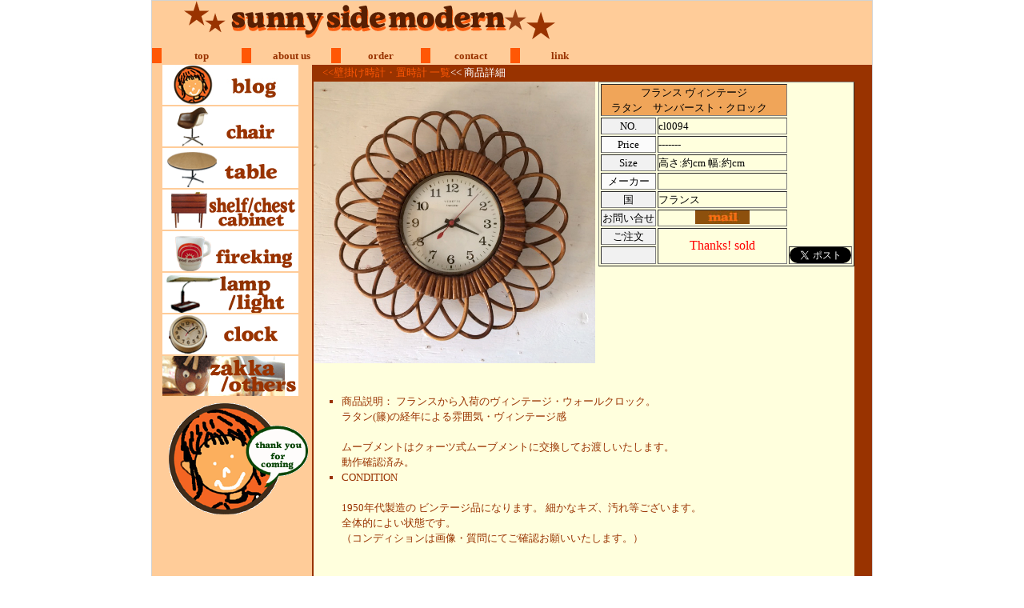

--- FILE ---
content_type: text/html
request_url: http://sunnyside-modern.com/clock-data/clock_0094.html
body_size: 2887
content:
<!DOCTYPE HTML PUBLIC "-//W3C//DTD HTML 4.01 Transitional//EN" 
"http://www.w3.org/TR/html4/loose.dtd">
<html lang="ja">
<head>
<meta http-equiv="Content-Type" content="text/html; charset=Shift_JIS">
<meta http-equiv="Content-Style-Type" content="text/css"><link rel="stylesheet" href="../body.css">
<link rel="stylesheet" href="../detail-text.css">
<meta name="keywords" content="イームズ　Eames　ハーマンミラー　herman miller　愛知県豊川市　北欧　シェルチェア　ビンテージ　ミッドセンチュリー　モダン　レトロ　ファイヤーキング　リサイクル　家具　椅子　テーブル　インダストリアル　工業系">
<meta name="description" content="中古家具のセレクトショップです。Eames　イームズシェルチェア　ファイヤーキングなどの雑貨を中心に紹介しています。">
<title>フランス　ヴィンテージ　ラタン　籐　サンバーストクロック　ウォールクロック　掛け時計 ミッドセンチュリー・デザイン　</title>
<style type="text/css"> 
<!-- 



</style>
</head>
 
<body>
<div id="wrapper">
	<div id="header">
		<h1><img src="../images/ssm.gif"></h1>
	</div>
	<div id="main">
                <div id="contents">
<h2></h2>
			
<p id="path"><a href="../clock-page.html" target="_top">&lt;&lt;壁掛け時計・置時計 一覧</a>&lt;&lt; 商品詳細</p>



<table width=680 border=0 cellpadding=30 >
<tr><td bgcolor=#ffffdd >




<img src="../clock_pic/cl0101/1.jpg" width="352" height="352" align="left">


<div id="deteal_table">

<table border="1" cellpadding="2" cellspacing="2" width="320" align="right" class="data">
<tr>
<td valign="top" align="center" colspan="2" class="name" bgcolor="#F0A559">フランス ヴィンテージ<br>ラタン　サンバースト・クロック　</td>
</tr>
<tr>
<td align="center" valign="top" width="30%" bgcolor="#f1f1f1" class="data_label">NO.<br></td><td valign="top" width="70%">cl0094</td>
</tr>
<tr>
<td align="center" valign="top" bgcolor="#fbfbfb" class="data_label">Price<br></td><td valign="top" >-------</td>
</tr>
<tr>
<td align="center" valign="top" bgcolor="#f1f1f1" class="data_label">Size<br></td><td valign="top" style="word-break:break-all;">高さ:約cm 幅:約cm   
</td>
</tr>
<tr>
<td align="center" valign="top" bgcolor="#fbfbfb" class="data_label">メーカー<br></td><td valign="top" ></td>
</tr>
<tr>
<td align="center" valign="top" bgcolor="#f1f1f1" class="data_label">国<br></td><td valign="top" >フランス</td>
</tr>
<tr>
<td align="center" valign="top" bgcolor="#f1f1f1" class="data_label">お問い合せ<br></td><td valign="top" align="center"　><A href="mailto:info@sunnyside-modern.com?Subject=商品問い合わせ・状態の確認&body=御覧いただき誠にありがとうございます。%0D%0A
商品につきまして不明な点がございましたらこちらよりお問い合わせください。追加画像・送料の確認など%0D%0Aこちらより折り返しメールいたしますので下記の項目をご記入お願いいたします%0D%0A%0D%0A
■商品番号：cl0094%0D%0A■商品名:ドイツ50sヴィンテージクロック%0D%0A■お名前：%0D%0A■メールアドレス：%0D%0A■郵便番号：%0D%0A（送料のご確認の場合ご入力ください。）%0D%0A■ご住所：%0D%0A（送料のご確認の場合ご入力ください。）%0D%0A■お電話番号：%0D%0A（お電話でのご返答を希望される場合ご記入ください。）%0D%0A%0D%0A■お問い合わせの内容：%0D%0A%0D%0A%0D%0A%0D%0A正確な送料の確認の場合、発送先のご住所の情報が必要となりますが、%0D%0A都道府県のみでもおおよその送料をお答えすることは可能です。%0D%0A
%0D%0A※３日経っても返信が来ない場合は、トラブルの可能性もありますのでお問い合せ下さい。"><img src="../images/mail3.jpg" ></a></td>

</tr>
<tr>
<td align="center" valign="top" bgcolor="#f1f1f1" class="data_label">ご注文<br></td><td align="center" colspan="0" rowspan="0"><font size="3" color="red">Thanks! sold</font></td>
</tr>
<tr>
<td align="center" valign="top" bgcolor="#f1f1f1" class="data_label"><br></td><td valign="top" align="center" ><a href="https://twitter.com/share" class="twitter-share-button" data-via="yamaha126guitar" data-count="none" data-hashtags="sunnyside-modern">Tweet</a>
<script>!function(d,s,id){var js,fjs=d.getElementsByTagName(s)[0],p=/^http:/.test(d.location)?'http':'https';if(!d.getElementById(id)){js=d.createElement(s);js.id=id;js.src=p+'://platform.twitter.com/widgets.js';fjs.parentNode.insertBefore(js,fjs);}}(document, 'script', 'twitter-wjs');</script></td>
</tr>

</table>
</div>
<br clear="left">

</div>
<br>

<ul class="deteal">
<br>
<li>
商品説明：
フランスから入荷のヴィンテージ・ウォールクロック。<br>
ラタン(籐)の経年による雰囲気・ヴィンテージ感



<br>


<br>
ムーブメントはクォーツ式ムーブメントに交換してお渡しいたします。<br>
動作確認済み。



<li>CONDITION<br>

<br>1950年代製造の
ビンテージ品になります。 細かなキズ、汚れ等ございます。<br>
全体的によい状態です。<br>
（コンディションは画像・質問にてご確認お願いいたします。）


<br>
<br>
<br>
<li>DETEAL</li></ul>


<table border="0" cellpadding="0" cellspacing="10" width="600" class="img">
<tr>

</tr>

<tr>
	 <td width="49%" align="center"><img src="../clock_pic/cl0101/3.jpg" width="480" height="480" border="0"></td>
							
</tr><br>
<br>
       						


																			</table>
</td></tr>
</table>

                </div>
		<div id="menu">
		

                 <ul>
	        
<il><a href="http://yaplog.jp/sonicyouth/"target="_parent"><img src="../images/blog.jpg" ></a></il>

<il><a href="../chair-page.html" target="_top"><img src="../images/1-1-7.gif"  ></a></il>
	      
<il><a href="../table-page.html" target="_top"><img src="../images/1-1-4.gif" ></a></il>

<il><a href="../shelf-page.html" target="_top"><img src="../images/1-1-8.gif" ></a></il>

<il><a href="../fireking-page1.html" target="_top"><img src="../images/1-1-5.gif" ></a></il>

<il><a href="../lamp-page.html" target="_top"><img src="../images/1-1-9.gif" ></a></il>

<il><a href="../clock-page.html" target="_top"><img src="../images/1-1-10.gif" ></a></il>

<il><a href="../others-page.html" target="_top"><img src="../images/1-1-6.gif" ></a></il>

<il><center><img src="../images/banner.gif" border="no"></center></il>	      

</ul>
		</div>
		
	</div>

<div id="navbar">
<h2><a href="../index.html">top</a></h2>
<h2><a href="../aboutus-page.html">about us</a></h2>
<h2><a href="../order-page.html">order</a></h2>
<h2><A href="mailto:sunny-side@apost.plala.or.jp?Subject=商品問い合わせ・質問etc">contact</a></h2>
<h2><a href="../link-page.html">link</a></h2>
</div>
	<div id="footer">
	<p>copyright(C) 2010 sunnyside modern. All Right Reserved.</p>
  </div>
	   


</div>
</body>
</html>


--- FILE ---
content_type: text/css
request_url: http://sunnyside-modern.com/body.css
body_size: 802
content:
* {
 margin:0;
 padding:0;
}

#header p.chair {float:right;margin-left:lem; position:top:0px;auto;}



#wrapper {
	width: 900px;
	margin: 0 auto;
	line-height: 1.5;
	border: solid 1px #D2D2D2;background-image:url(images/menuback.gif);background-repeat:repeat-y;
}
#main {
	width: 900px; position:relative;
         background-color: #ffcc99;
}
#header {
	width: 900px;
	height: 80px;
	background-color: #ffcc99; 
}
#menu {
	width: 200px;
	float: left;
	background-color: #FFcc99;
}

#contents {
	float: right;
	width: 700px;
	background-color: #993300;min-height: 700px;
     position: top: 600px; 
}
#footer {
	clear: both;
	width: 900px;
	height: 50px;
	text-align: center;
	background-color: #ffcc99;
}
#menu ul {
	list-style: none;
	margin-left: 1em;
}

h1, h2, p {
  margin: 0 1em;
}
a img{border-color:brown;/*メニューの枠の色 */margin-bottom:2px;}

#fktable{ padding:0px;position:absolute;top:200px;margin: 0 auto;}


#navbar{ padding:0px;width:600px;hight:50px; background-color:#ffcc99;color:#993300;position:absolute;top:60px;margin: 0 auto;}
#navbar a{ color:#993300;}

#navbar h2{border-left:12px solid #ff5705; text-align:center;width:100px;float:left;font-size:small;background-color:#ffcc99;margin:0px;}

#fknavbar{ padding:0px;width:700px;hight:40px; background-color:#993300;color:#ffcc99;}
#fknavbar a{ color:white;}

#fknavbar h2{border-left:12px solid white; text-align:center;float:left;font-size:small;background-color:#993300;margin:0px;}

.fknavi a:link {
font-size: 10pt;
text-decoration:none;
color:#ff5705; /*未訪問リンク */
}
.fknavi a:visited {
font-size: 10pt;
text-decoration:none;
color:#ff5705;/*訪問済みリンク */
}
.fknavi a:active {
font-size: 10pt;
text-decoration:none;
color:lightsalmon; /*クリックしたとき */
}
.fknavi a:hover {
font-size: 10pt;
text-decoration:none;
color:#ff5705;/*マウスが乗ったとき */
}

--- FILE ---
content_type: text/css
request_url: http://sunnyside-modern.com/detail-text.css
body_size: 883
content:
a{font-size: 10pt;
text-decoration:none;
color:#666666; /*未訪問リンク */

}








a:link {
font-size: 10pt;
text-decoration:none;
color:#ff5705; /*未訪問リンク */
}
a:visited {
font-size: 10pt;
text-decoration:none;
color:#ff5705;/*訪問済みリンク */
}
a:active {
font-size: 10pt;
text-decoration:none;
color:lightsalmon; /*クリックしたとき */
}
a:hover {
font-size: 10pt;
text-decoration:none;
color:#ff5705;/*マウスが乗ったとき */
}
td {
font-size: 10pt; /*枠内のフォントサイズ*/
}
span {
font-size: 10pt; /*<SPAN>～</SPAN>のフォントサイズ*/
}
b {
font-size: 10pt; /*太字のフォントサイズ*/
}
body {
font-size: 10pt; /*フォントサイズ*/
color:white; /*フォントカラー*/
font-family:MS UI Gothic;/*書体*/
}


#deteal_table{font-size:85%;color:black;}
.deteal {padding-left :35px;list-style-type:square;font-size:small;color:#993300;}